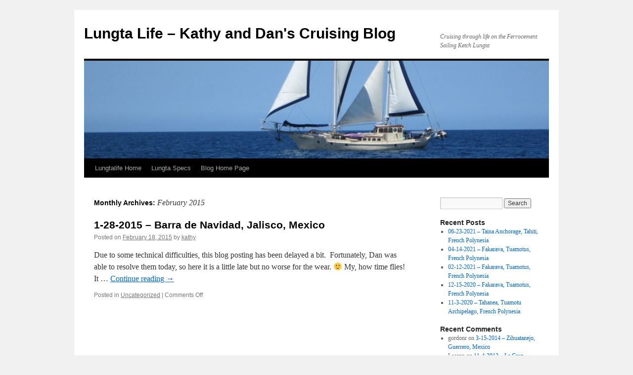

--- FILE ---
content_type: text/html; charset=UTF-8
request_url: http://lungtalife.com/blog/?m=201502
body_size: 4386
content:
<!DOCTYPE html>
<html lang="en-US">
<head>
<meta charset="UTF-8" />
<title>February | 2015 | Lungta Life &#8211; Kathy and Dan&#039;s Cruising Blog</title>
<link rel="profile" href="http://gmpg.org/xfn/11" />
<link rel="stylesheet" type="text/css" media="all" href="http://lungtalife.com/blog/wp-content/themes/twentyten/style.css" />
<link rel="pingback" href="http://lungtalife.com/blog/xmlrpc.php" />
<link rel='dns-prefetch' href='//s.w.org' />
<link rel="alternate" type="application/rss+xml" title="Lungta Life - Kathy and Dan&#039;s Cruising Blog &raquo; Feed" href="http://lungtalife.com/blog/?feed=rss2" />
<link rel="alternate" type="application/rss+xml" title="Lungta Life - Kathy and Dan&#039;s Cruising Blog &raquo; Comments Feed" href="http://lungtalife.com/blog/?feed=comments-rss2" />
		<script type="text/javascript">
			window._wpemojiSettings = {"baseUrl":"https:\/\/s.w.org\/images\/core\/emoji\/11\/72x72\/","ext":".png","svgUrl":"https:\/\/s.w.org\/images\/core\/emoji\/11\/svg\/","svgExt":".svg","source":{"concatemoji":"http:\/\/lungtalife.com\/blog\/wp-includes\/js\/wp-emoji-release.min.js?ver=4.9.26"}};
			!function(e,a,t){var n,r,o,i=a.createElement("canvas"),p=i.getContext&&i.getContext("2d");function s(e,t){var a=String.fromCharCode;p.clearRect(0,0,i.width,i.height),p.fillText(a.apply(this,e),0,0);e=i.toDataURL();return p.clearRect(0,0,i.width,i.height),p.fillText(a.apply(this,t),0,0),e===i.toDataURL()}function c(e){var t=a.createElement("script");t.src=e,t.defer=t.type="text/javascript",a.getElementsByTagName("head")[0].appendChild(t)}for(o=Array("flag","emoji"),t.supports={everything:!0,everythingExceptFlag:!0},r=0;r<o.length;r++)t.supports[o[r]]=function(e){if(!p||!p.fillText)return!1;switch(p.textBaseline="top",p.font="600 32px Arial",e){case"flag":return s([55356,56826,55356,56819],[55356,56826,8203,55356,56819])?!1:!s([55356,57332,56128,56423,56128,56418,56128,56421,56128,56430,56128,56423,56128,56447],[55356,57332,8203,56128,56423,8203,56128,56418,8203,56128,56421,8203,56128,56430,8203,56128,56423,8203,56128,56447]);case"emoji":return!s([55358,56760,9792,65039],[55358,56760,8203,9792,65039])}return!1}(o[r]),t.supports.everything=t.supports.everything&&t.supports[o[r]],"flag"!==o[r]&&(t.supports.everythingExceptFlag=t.supports.everythingExceptFlag&&t.supports[o[r]]);t.supports.everythingExceptFlag=t.supports.everythingExceptFlag&&!t.supports.flag,t.DOMReady=!1,t.readyCallback=function(){t.DOMReady=!0},t.supports.everything||(n=function(){t.readyCallback()},a.addEventListener?(a.addEventListener("DOMContentLoaded",n,!1),e.addEventListener("load",n,!1)):(e.attachEvent("onload",n),a.attachEvent("onreadystatechange",function(){"complete"===a.readyState&&t.readyCallback()})),(n=t.source||{}).concatemoji?c(n.concatemoji):n.wpemoji&&n.twemoji&&(c(n.twemoji),c(n.wpemoji)))}(window,document,window._wpemojiSettings);
		</script>
		<style type="text/css">
img.wp-smiley,
img.emoji {
	display: inline !important;
	border: none !important;
	box-shadow: none !important;
	height: 1em !important;
	width: 1em !important;
	margin: 0 .07em !important;
	vertical-align: -0.1em !important;
	background: none !important;
	padding: 0 !important;
}
</style>
<link rel='https://api.w.org/' href='http://lungtalife.com/blog/index.php?rest_route=/' />
<link rel="EditURI" type="application/rsd+xml" title="RSD" href="http://lungtalife.com/blog/xmlrpc.php?rsd" />
<link rel="wlwmanifest" type="application/wlwmanifest+xml" href="http://lungtalife.com/blog/wp-includes/wlwmanifest.xml" /> 
<meta name="generator" content="WordPress 4.9.26" />
</head>

<body class="archive date custom-background">
<div id="wrapper" class="hfeed">
	<div id="header">
		<div id="masthead">
			<div id="branding" role="banner">
								<div id="site-title">
					<span>
						<a href="http://lungtalife.com/blog/" title="Lungta Life &#8211; Kathy and Dan&#039;s Cruising Blog" rel="home">Lungta Life &#8211; Kathy and Dan&#039;s Cruising Blog</a>
					</span>
				</div>
				<div id="site-description">Cruising through life on the Ferrocement Sailing Ketch Lungta</div>

										<img src="http://lungtalife.com/blog/wp-content/uploads/2014/07/cropped-IMG_0076_small.jpg" width="940" height="198" alt="" />
								</div><!-- #branding -->

			<div id="access" role="navigation">
			  				<div class="skip-link screen-reader-text"><a href="#content" title="Skip to content">Skip to content</a></div>
								<div class="menu-header"><ul id="menu-site-navigation" class="menu"><li id="menu-item-9" class="menu-item menu-item-type-custom menu-item-object-custom menu-item-9"><a href="http://www.lungtalife.com">Lungtalife Home</a></li>
<li id="menu-item-10" class="menu-item menu-item-type-custom menu-item-object-custom menu-item-10"><a href="http://www.lungtalife.com/lungta.html">Lungta Specs</a></li>
<li id="menu-item-11" class="menu-item menu-item-type-custom menu-item-object-custom menu-item-11"><a href="http://www.lungtalife.com/blog">Blog Home Page</a></li>
</ul></div>			</div><!-- #access -->
		</div><!-- #masthead -->
	</div><!-- #header -->

	<div id="main">

		<div id="container">
			<div id="content" role="main">


			<h1 class="page-title">
				Monthly Archives: <span>February 2015</span>			</h1>






			<div id="post-895" class="post-895 post type-post status-publish format-standard hentry category-uncategorized">
			<h2 class="entry-title"><a href="http://lungtalife.com/blog/?p=895" rel="bookmark">1-28-2015 &#8211; Barra de Navidad, Jalisco, Mexico</a></h2>

			<div class="entry-meta">
				<span class="meta-prep meta-prep-author">Posted on</span> <a href="http://lungtalife.com/blog/?p=895" title="4:48 pm" rel="bookmark"><span class="entry-date">February 18, 2015</span></a> <span class="meta-sep">by</span> <span class="author vcard"><a class="url fn n" href="http://lungtalife.com/blog/?author=2" title="View all posts by kathy">kathy</a></span>			</div><!-- .entry-meta -->

				<div class="entry-summary">
				<p>Due to some technical difficulties, this blog posting has been delayed a bit.  Fortunately, Dan was able to resolve them today, so here it is a little late but no worse for the wear. 🙂 My, how time flies! It &hellip; <a href="http://lungtalife.com/blog/?p=895">Continue reading <span class="meta-nav">&rarr;</span></a></p>
			</div><!-- .entry-summary -->
	
			<div class="entry-utility">
									<span class="cat-links">
						<span class="entry-utility-prep entry-utility-prep-cat-links">Posted in</span> <a href="http://lungtalife.com/blog/?cat=1" rel="category">Uncategorized</a>					</span>
					<span class="meta-sep">|</span>
												<span class="comments-link"><span>Comments Off<span class="screen-reader-text"> on 1-28-2015 &#8211; Barra de Navidad, Jalisco, Mexico</span></span></span>
							</div><!-- .entry-utility -->
		</div><!-- #post-## -->

		
	


			</div><!-- #content -->
		</div><!-- #container -->


		<div id="primary" class="widget-area" role="complementary">
			<ul class="xoxo">

<li id="search-2" class="widget-container widget_search"><form role="search" method="get" id="searchform" class="searchform" action="http://lungtalife.com/blog/">
				<div>
					<label class="screen-reader-text" for="s">Search for:</label>
					<input type="text" value="" name="s" id="s" />
					<input type="submit" id="searchsubmit" value="Search" />
				</div>
			</form></li>		<li id="recent-posts-2" class="widget-container widget_recent_entries">		<h3 class="widget-title">Recent Posts</h3>		<ul>
											<li>
					<a href="http://lungtalife.com/blog/?p=1784">06-23-2021 &#8211; Taina Anchorage, Tahiti, French Polynesia</a>
									</li>
											<li>
					<a href="http://lungtalife.com/blog/?p=1757">04-14-2021 &#8211; Fakarava, Tuamotus, French Polynesia</a>
									</li>
											<li>
					<a href="http://lungtalife.com/blog/?p=1731">02-12-2021 &#8211; Fakarava, Tuamotus, French Polynesia</a>
									</li>
											<li>
					<a href="http://lungtalife.com/blog/?p=1709">12-15-2020 &#8211; Fakarava, Tuamotus, French Polynesia</a>
									</li>
											<li>
					<a href="http://lungtalife.com/blog/?p=1686">11-3-2020 &#8211; Tahanea, Tuamotu Archipelago, French Polynesia</a>
									</li>
					</ul>
		</li><li id="recent-comments-2" class="widget-container widget_recent_comments"><h3 class="widget-title">Recent Comments</h3><ul id="recentcomments"><li class="recentcomments"><span class="comment-author-link">gordonr</span> on <a href="http://lungtalife.com/blog/?p=653#comment-117">3-15-2014 &#8211; Zihuatanejo, Guerrero, Mexico</a></li><li class="recentcomments"><span class="comment-author-link">Leeann</span> on <a href="http://lungtalife.com/blog/?p=612#comment-101">11-4-2013 &#8211; La Cruz, Nayarit, Mexico</a></li><li class="recentcomments"><span class="comment-author-link">RonB</span> on <a href="http://lungtalife.com/blog/?p=612#comment-100">11-4-2013 &#8211; La Cruz, Nayarit, Mexico</a></li><li class="recentcomments"><span class="comment-author-link">calypso</span> on <a href="http://lungtalife.com/blog/?p=612#comment-97">11-4-2013 &#8211; La Cruz, Nayarit, Mexico</a></li><li class="recentcomments"><span class="comment-author-link">Miss Sandy</span> on <a href="http://lungtalife.com/blog/?p=463#comment-86">4-5-2013 &#8211; La Cruz, Nayarit, Mexico</a></li></ul></li><li id="archives-2" class="widget-container widget_archive"><h3 class="widget-title">Archives</h3>		<ul>
			<li><a href='http://lungtalife.com/blog/?m=202106'>June 2021</a></li>
	<li><a href='http://lungtalife.com/blog/?m=202104'>April 2021</a></li>
	<li><a href='http://lungtalife.com/blog/?m=202102'>February 2021</a></li>
	<li><a href='http://lungtalife.com/blog/?m=202012'>December 2020</a></li>
	<li><a href='http://lungtalife.com/blog/?m=202011'>November 2020</a></li>
	<li><a href='http://lungtalife.com/blog/?m=202009'>September 2020</a></li>
	<li><a href='http://lungtalife.com/blog/?m=202006'>June 2020</a></li>
	<li><a href='http://lungtalife.com/blog/?m=202004'>April 2020</a></li>
	<li><a href='http://lungtalife.com/blog/?m=202002'>February 2020</a></li>
	<li><a href='http://lungtalife.com/blog/?m=201909'>September 2019</a></li>
	<li><a href='http://lungtalife.com/blog/?m=201907'>July 2019</a></li>
	<li><a href='http://lungtalife.com/blog/?m=201906'>June 2019</a></li>
	<li><a href='http://lungtalife.com/blog/?m=201905'>May 2019</a></li>
	<li><a href='http://lungtalife.com/blog/?m=201904'>April 2019</a></li>
	<li><a href='http://lungtalife.com/blog/?m=201903'>March 2019</a></li>
	<li><a href='http://lungtalife.com/blog/?m=201902'>February 2019</a></li>
	<li><a href='http://lungtalife.com/blog/?m=201810'>October 2018</a></li>
	<li><a href='http://lungtalife.com/blog/?m=201808'>August 2018</a></li>
	<li><a href='http://lungtalife.com/blog/?m=201807'>July 2018</a></li>
	<li><a href='http://lungtalife.com/blog/?m=201806'>June 2018</a></li>
	<li><a href='http://lungtalife.com/blog/?m=201805'>May 2018</a></li>
	<li><a href='http://lungtalife.com/blog/?m=201804'>April 2018</a></li>
	<li><a href='http://lungtalife.com/blog/?m=201803'>March 2018</a></li>
	<li><a href='http://lungtalife.com/blog/?m=201712'>December 2017</a></li>
	<li><a href='http://lungtalife.com/blog/?m=201710'>October 2017</a></li>
	<li><a href='http://lungtalife.com/blog/?m=201708'>August 2017</a></li>
	<li><a href='http://lungtalife.com/blog/?m=201707'>July 2017</a></li>
	<li><a href='http://lungtalife.com/blog/?m=201706'>June 2017</a></li>
	<li><a href='http://lungtalife.com/blog/?m=201705'>May 2017</a></li>
	<li><a href='http://lungtalife.com/blog/?m=201704'>April 2017</a></li>
	<li><a href='http://lungtalife.com/blog/?m=201703'>March 2017</a></li>
	<li><a href='http://lungtalife.com/blog/?m=201612'>December 2016</a></li>
	<li><a href='http://lungtalife.com/blog/?m=201611'>November 2016</a></li>
	<li><a href='http://lungtalife.com/blog/?m=201609'>September 2016</a></li>
	<li><a href='http://lungtalife.com/blog/?m=201607'>July 2016</a></li>
	<li><a href='http://lungtalife.com/blog/?m=201606'>June 2016</a></li>
	<li><a href='http://lungtalife.com/blog/?m=201603'>March 2016</a></li>
	<li><a href='http://lungtalife.com/blog/?m=201602'>February 2016</a></li>
	<li><a href='http://lungtalife.com/blog/?m=201512'>December 2015</a></li>
	<li><a href='http://lungtalife.com/blog/?m=201510'>October 2015</a></li>
	<li><a href='http://lungtalife.com/blog/?m=201507'>July 2015</a></li>
	<li><a href='http://lungtalife.com/blog/?m=201506'>June 2015</a></li>
	<li><a href='http://lungtalife.com/blog/?m=201505'>May 2015</a></li>
	<li><a href='http://lungtalife.com/blog/?m=201504'>April 2015</a></li>
	<li><a href='http://lungtalife.com/blog/?m=201503'>March 2015</a></li>
	<li><a href='http://lungtalife.com/blog/?m=201502'>February 2015</a></li>
	<li><a href='http://lungtalife.com/blog/?m=201412'>December 2014</a></li>
	<li><a href='http://lungtalife.com/blog/?m=201411'>November 2014</a></li>
	<li><a href='http://lungtalife.com/blog/?m=201410'>October 2014</a></li>
	<li><a href='http://lungtalife.com/blog/?m=201409'>September 2014</a></li>
	<li><a href='http://lungtalife.com/blog/?m=201407'>July 2014</a></li>
	<li><a href='http://lungtalife.com/blog/?m=201406'>June 2014</a></li>
	<li><a href='http://lungtalife.com/blog/?m=201405'>May 2014</a></li>
	<li><a href='http://lungtalife.com/blog/?m=201403'>March 2014</a></li>
	<li><a href='http://lungtalife.com/blog/?m=201402'>February 2014</a></li>
	<li><a href='http://lungtalife.com/blog/?m=201401'>January 2014</a></li>
	<li><a href='http://lungtalife.com/blog/?m=201311'>November 2013</a></li>
	<li><a href='http://lungtalife.com/blog/?m=201310'>October 2013</a></li>
	<li><a href='http://lungtalife.com/blog/?m=201309'>September 2013</a></li>
	<li><a href='http://lungtalife.com/blog/?m=201308'>August 2013</a></li>
	<li><a href='http://lungtalife.com/blog/?m=201306'>June 2013</a></li>
	<li><a href='http://lungtalife.com/blog/?m=201305'>May 2013</a></li>
	<li><a href='http://lungtalife.com/blog/?m=201304'>April 2013</a></li>
	<li><a href='http://lungtalife.com/blog/?m=201302'>February 2013</a></li>
	<li><a href='http://lungtalife.com/blog/?m=201301'>January 2013</a></li>
	<li><a href='http://lungtalife.com/blog/?m=201212'>December 2012</a></li>
	<li><a href='http://lungtalife.com/blog/?m=201211'>November 2012</a></li>
	<li><a href='http://lungtalife.com/blog/?m=201209'>September 2012</a></li>
	<li><a href='http://lungtalife.com/blog/?m=201208'>August 2012</a></li>
	<li><a href='http://lungtalife.com/blog/?m=201207'>July 2012</a></li>
	<li><a href='http://lungtalife.com/blog/?m=201206'>June 2012</a></li>
	<li><a href='http://lungtalife.com/blog/?m=201205'>May 2012</a></li>
	<li><a href='http://lungtalife.com/blog/?m=201203'>March 2012</a></li>
	<li><a href='http://lungtalife.com/blog/?m=201202'>February 2012</a></li>
	<li><a href='http://lungtalife.com/blog/?m=201201'>January 2012</a></li>
	<li><a href='http://lungtalife.com/blog/?m=201112'>December 2011</a></li>
	<li><a href='http://lungtalife.com/blog/?m=201111'>November 2011</a></li>
	<li><a href='http://lungtalife.com/blog/?m=201110'>October 2011</a></li>
	<li><a href='http://lungtalife.com/blog/?m=201109'>September 2011</a></li>
	<li><a href='http://lungtalife.com/blog/?m=201108'>August 2011</a></li>
	<li><a href='http://lungtalife.com/blog/?m=201107'>July 2011</a></li>
	<li><a href='http://lungtalife.com/blog/?m=201106'>June 2011</a></li>
	<li><a href='http://lungtalife.com/blog/?m=201103'>March 2011</a></li>
		</ul>
		</li><li id="categories-2" class="widget-container widget_categories"><h3 class="widget-title">Categories</h3>		<ul>
	<li class="cat-item cat-item-5"><a href="http://lungtalife.com/blog/?cat=5" title="Blogs posted during 2020">2020</a>
</li>
	<li class="cat-item cat-item-1"><a href="http://lungtalife.com/blog/?cat=1" >Uncategorized</a>
</li>
		</ul>
</li><li id="meta-2" class="widget-container widget_meta"><h3 class="widget-title">Meta</h3>			<ul>
						<li><a href="http://lungtalife.com/blog/wp-login.php">Log in</a></li>
			<li><a href="http://lungtalife.com/blog/?feed=rss2">Entries <abbr title="Really Simple Syndication">RSS</abbr></a></li>
			<li><a href="http://lungtalife.com/blog/?feed=comments-rss2">Comments <abbr title="Really Simple Syndication">RSS</abbr></a></li>
			<li><a href="https://wordpress.org/" title="Powered by WordPress, state-of-the-art semantic personal publishing platform.">WordPress.org</a></li>			</ul>
			</li>			</ul>
		</div><!-- #primary .widget-area -->

	</div><!-- #main -->

	<div id="footer" role="contentinfo">
		<div id="colophon">



			<div id="site-info">
				<a href="http://lungtalife.com/blog/" title="Lungta Life &#8211; Kathy and Dan&#039;s Cruising Blog" rel="home">
					Lungta Life &#8211; Kathy and Dan&#039;s Cruising Blog				</a>
			</div><!-- #site-info -->

			<div id="site-generator">
								<a href="https://wordpress.org/" title="Semantic Personal Publishing Platform">Proudly powered by WordPress.</a>
			</div><!-- #site-generator -->

		</div><!-- #colophon -->
	</div><!-- #footer -->

</div><!-- #wrapper -->

<script type='text/javascript' src='http://lungtalife.com/blog/wp-includes/js/wp-embed.min.js?ver=4.9.26'></script>
</body>
</html>
